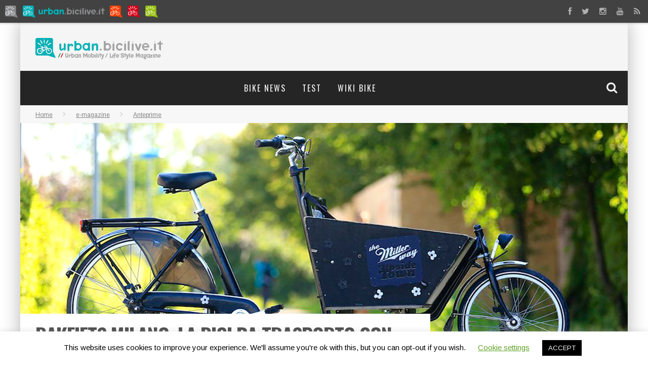

--- FILE ---
content_type: text/html; charset=UTF-8
request_url: https://urban.bicilive.it/bakfiets-milano/
body_size: 17770
content:

<!DOCTYPE html>

<!--[if lt IE 7]><html lang="it-IT" class="no-js lt-ie9 lt-ie8 lt-ie7"> <![endif]-->
<!--[if (IE 7)&!(IEMobile)]><html lang="it-IT" class="no-js lt-ie9 lt-ie8"><![endif]-->
<!--[if (IE 8)&!(IEMobile)]><html lang="it-IT" class="no-js lt-ie9"><![endif]-->
<!--[if gt IE 8]><!--> <html lang="it-IT" class="no-js"><!--<![endif]-->

	<head>
		
<!-- Google Tag Manager -->
<script>(function(w,d,s,l,i){w[l]=w[l]||[];w[l].push({'gtm.start':
new Date().getTime(),event:'gtm.js'});var f=d.getElementsByTagName(s)[0],
j=d.createElement(s),dl=l!='dataLayer'?'&l='+l:'';j.async=true;j.src=
'https://www.googletagmanager.com/gtm.js?id='+i+dl;f.parentNode.insertBefore(j,f);
})(window,document,'script','dataLayer','GTM-N9WGSRQ');</script>
<!-- End Google Tag Manager -->

 <script>
 (function(i,s,o,g,r,a,m){i['GoogleAnalyticsObject']=r;i[r]=i[r]||function(){
  (i[r].q=i[r].q||[]).push(arguments)},i[r].l=1*new Date();a=s.createElement(o),
  m=s.getElementsByTagName(o)[0];a.async=1;a.src=g;m.parentNode.insertBefore(a,m)
  })(window,document,'script','//www.google-analytics.com/analytics.js','ga');

  ga('create', 'UA-40798925-1', 'bicilive.it');
  ga('send', 'pageview');
//  ga('send', {
//      hitType: 'event',
//      eventCategory: window.location, //'portale1',
//      eventAction: 'view',
//      eventLabel: 'Prova portale'
//      });
</script>

		<meta charset="utf-8">

		<!-- Google Chrome Frame for IE -->
		<!--[if IE]><meta http-equiv="X-UA-Compatible" content="IE=edge" /><![endif]-->

        

		<!-- mobile meta -->
                    <meta name="viewport" content="width=device-width, initial-scale=1.0"/>
        
		<link rel="shortcut icon" href="https://urban.bicilive.it/wp-content/uploads/2012/11/favicon_urban.gif">

		<link rel="pingback" href="https://urban.bicilive.it/xmlrpc.php">
		
				
		<!-- Holding main menu -->
		


		<!-- head functions -->
		<!-- regged --><meta name='robots' content='index, follow, max-image-preview:large, max-snippet:-1, max-video-preview:-1' />

	<!-- This site is optimized with the Yoast SEO plugin v17.8 - https://yoast.com/wordpress/plugins/seo/ -->
	<title>Bakfiets Milano, la cargo bike con cassone in legno</title>
	<meta name="description" content="Bakfiets è una azienda danese che produce cargo bike, biciclette da trasporto votate alla funzionalità d&#039;uso e alla sostanza: la Milano ha cassone in legno." />
	<link rel="canonical" href="https://urban.bicilive.it/bakfiets-milano/" />
	<meta property="og:locale" content="it_IT" />
	<meta property="og:type" content="article" />
	<meta property="og:title" content="Bakfiets Milano, la cargo bike con cassone in legno" />
	<meta property="og:description" content="Bakfiets è una azienda danese che produce cargo bike, biciclette da trasporto votate alla funzionalità d&#039;uso e alla sostanza: la Milano ha cassone in legno." />
	<meta property="og:url" content="https://urban.bicilive.it/bakfiets-milano/" />
	<meta property="og:site_name" content="urban.bicilive.it" />
	<meta property="article:publisher" content="https://www.facebook.com/bicilive" />
	<meta property="article:author" content="https://www.facebook.com/matteo.ganassali" />
	<meta property="article:published_time" content="2014-12-22T10:21:49+00:00" />
	<meta property="article:modified_time" content="2016-08-11T16:30:32+00:00" />
	<meta property="og:image" content="https://urban.bicilive.it/files/2014/11/T3A7189_evidenza.jpg" />
	<meta property="og:image:width" content="1200" />
	<meta property="og:image:height" content="520" />
	<meta name="twitter:card" content="summary_large_image" />
	<meta name="twitter:creator" content="@BiciLive" />
	<meta name="twitter:site" content="@BiciLive" />
	<meta name="twitter:label1" content="Scritto da" />
	<meta name="twitter:data1" content="Matteo Ganassali" />
	<meta name="twitter:label2" content="Tempo di lettura stimato" />
	<meta name="twitter:data2" content="1 minuto" />
	<script type="application/ld+json" class="yoast-schema-graph">{"@context":"https://schema.org","@graph":[{"@type":"WebSite","@id":"https://urban.bicilive.it/#website","url":"https://urban.bicilive.it/","name":"urban.bicilive.it","description":"Il magazine on line sulla mobilit\u00e0 urbana: bici urban, test e tutorial","potentialAction":[{"@type":"SearchAction","target":{"@type":"EntryPoint","urlTemplate":"https://urban.bicilive.it/?s={search_term_string}"},"query-input":"required name=search_term_string"}],"inLanguage":"it-IT"},{"@type":"ImageObject","@id":"https://urban.bicilive.it/bakfiets-milano/#primaryimage","inLanguage":"it-IT","url":"https://urban.bicilive.it/files/2014/11/T3A7189_evidenza.jpg","contentUrl":"https://urban.bicilive.it/files/2014/11/T3A7189_evidenza.jpg","width":1200,"height":520},{"@type":"WebPage","@id":"https://urban.bicilive.it/bakfiets-milano/#webpage","url":"https://urban.bicilive.it/bakfiets-milano/","name":"Bakfiets Milano, la cargo bike con cassone in legno","isPartOf":{"@id":"https://urban.bicilive.it/#website"},"primaryImageOfPage":{"@id":"https://urban.bicilive.it/bakfiets-milano/#primaryimage"},"datePublished":"2014-12-22T10:21:49+00:00","dateModified":"2016-08-11T16:30:32+00:00","author":{"@id":"https://urban.bicilive.it/#/schema/person/d53085c1d399c3224cebd6312422a581"},"description":"Bakfiets \u00e8 una azienda danese che produce cargo bike, biciclette da trasporto votate alla funzionalit\u00e0 d'uso e alla sostanza: la Milano ha cassone in legno.","breadcrumb":{"@id":"https://urban.bicilive.it/bakfiets-milano/#breadcrumb"},"inLanguage":"it-IT","potentialAction":[{"@type":"ReadAction","target":["https://urban.bicilive.it/bakfiets-milano/"]}]},{"@type":"BreadcrumbList","@id":"https://urban.bicilive.it/bakfiets-milano/#breadcrumb","itemListElement":[{"@type":"ListItem","position":1,"name":"Bakfiets Milano, la bici da trasporto con cassone in legno"}]},{"@type":"Person","@id":"https://urban.bicilive.it/#/schema/person/d53085c1d399c3224cebd6312422a581","name":"Matteo Ganassali","image":{"@type":"ImageObject","@id":"https://urban.bicilive.it/#personlogo","inLanguage":"it-IT","url":"https://secure.gravatar.com/avatar/b4cc3a2f604edf334bd88709e11e1deb?s=96&r=g","contentUrl":"https://secure.gravatar.com/avatar/b4cc3a2f604edf334bd88709e11e1deb?s=96&r=g","caption":"Matteo Ganassali"},"description":"Ingegnere per formazione e ciclista urbano per passione e credo, \u00e8 coinvolto in diversi progetti di impresa e no profit.","sameAs":["https://www.facebook.com/matteo.ganassali"],"url":"https://urban.bicilive.it/author/matteoganassali/"}]}</script>
	<!-- / Yoast SEO plugin. -->


<link rel='dns-prefetch' href='//fonts.googleapis.com' />
<link rel='dns-prefetch' href='//netdna.bootstrapcdn.com' />
<link rel='dns-prefetch' href='//s.w.org' />
<link rel="alternate" type="application/rss+xml" title="urban.bicilive.it &raquo; Feed" href="https://urban.bicilive.it/feed/" />
<link rel="alternate" type="application/rss+xml" title="urban.bicilive.it &raquo; Feed dei commenti" href="https://urban.bicilive.it/comments/feed/" />
<link rel="alternate" type="application/rss+xml" title="urban.bicilive.it &raquo; Bakfiets Milano, la bici da trasporto con cassone in legno Feed dei commenti" href="https://urban.bicilive.it/bakfiets-milano/feed/" />
		<script type="text/javascript">
			window._wpemojiSettings = {"baseUrl":"https:\/\/s.w.org\/images\/core\/emoji\/13.1.0\/72x72\/","ext":".png","svgUrl":"https:\/\/s.w.org\/images\/core\/emoji\/13.1.0\/svg\/","svgExt":".svg","source":{"concatemoji":"https:\/\/urban.bicilive.it\/wp-includes\/js\/wp-emoji-release.min.js?ver=5.8.12"}};
			!function(e,a,t){var n,r,o,i=a.createElement("canvas"),p=i.getContext&&i.getContext("2d");function s(e,t){var a=String.fromCharCode;p.clearRect(0,0,i.width,i.height),p.fillText(a.apply(this,e),0,0);e=i.toDataURL();return p.clearRect(0,0,i.width,i.height),p.fillText(a.apply(this,t),0,0),e===i.toDataURL()}function c(e){var t=a.createElement("script");t.src=e,t.defer=t.type="text/javascript",a.getElementsByTagName("head")[0].appendChild(t)}for(o=Array("flag","emoji"),t.supports={everything:!0,everythingExceptFlag:!0},r=0;r<o.length;r++)t.supports[o[r]]=function(e){if(!p||!p.fillText)return!1;switch(p.textBaseline="top",p.font="600 32px Arial",e){case"flag":return s([127987,65039,8205,9895,65039],[127987,65039,8203,9895,65039])?!1:!s([55356,56826,55356,56819],[55356,56826,8203,55356,56819])&&!s([55356,57332,56128,56423,56128,56418,56128,56421,56128,56430,56128,56423,56128,56447],[55356,57332,8203,56128,56423,8203,56128,56418,8203,56128,56421,8203,56128,56430,8203,56128,56423,8203,56128,56447]);case"emoji":return!s([10084,65039,8205,55357,56613],[10084,65039,8203,55357,56613])}return!1}(o[r]),t.supports.everything=t.supports.everything&&t.supports[o[r]],"flag"!==o[r]&&(t.supports.everythingExceptFlag=t.supports.everythingExceptFlag&&t.supports[o[r]]);t.supports.everythingExceptFlag=t.supports.everythingExceptFlag&&!t.supports.flag,t.DOMReady=!1,t.readyCallback=function(){t.DOMReady=!0},t.supports.everything||(n=function(){t.readyCallback()},a.addEventListener?(a.addEventListener("DOMContentLoaded",n,!1),e.addEventListener("load",n,!1)):(e.attachEvent("onload",n),a.attachEvent("onreadystatechange",function(){"complete"===a.readyState&&t.readyCallback()})),(n=t.source||{}).concatemoji?c(n.concatemoji):n.wpemoji&&n.twemoji&&(c(n.twemoji),c(n.wpemoji)))}(window,document,window._wpemojiSettings);
		</script>
		<style type="text/css">
img.wp-smiley,
img.emoji {
	display: inline !important;
	border: none !important;
	box-shadow: none !important;
	height: 1em !important;
	width: 1em !important;
	margin: 0 .07em !important;
	vertical-align: -0.1em !important;
	background: none !important;
	padding: 0 !important;
}
</style>
	<link rel='stylesheet' id='wp-block-library-css'  href='https://urban.bicilive.it/wp-includes/css/dist/block-library/style.min.css?ver=5.8.12' type='text/css' media='all' />
<link rel='stylesheet' id='cookie-law-info-css'  href='https://urban.bicilive.it/wp-content/plugins/cookie-law-info/public/css/cookie-law-info-public.css?ver=2.0.6' type='text/css' media='all' />
<link rel='stylesheet' id='cookie-law-info-gdpr-css'  href='https://urban.bicilive.it/wp-content/plugins/cookie-law-info/public/css/cookie-law-info-gdpr.css?ver=2.0.6' type='text/css' media='all' />
<link rel='stylesheet' id='cb-main-stylesheet-css'  href='https://urban.bicilive.it/wp-content/themes/sub-bicilive/library/css/style.css?ver=2.6' type='text/css' media='all' />
<link rel='stylesheet' id='cb-font-stylesheet-css'  href='//fonts.googleapis.com/css?family=Oswald%3A400%2C700%2C400italic%7CArimo%3A400%2C700%2C400italic&#038;ver=2.6' type='text/css' media='all' />
<link rel='stylesheet' id='font-bicilive-css'  href='https://urban.bicilive.it/wp-content/themes/shared/css/font-bicilive.css?ver=1.0' type='text/css' media='all' />
<link rel='stylesheet' id='fontawesome-css'  href='//netdna.bootstrapcdn.com/font-awesome/4.0.3/css/font-awesome.css?ver=4.0.3' type='text/css' media='all' />
<!--[if lt IE 9]>
<link rel='stylesheet' id='cb-ie-only-css'  href='https://urban.bicilive.it/wp-content/themes/sub-bicilive/library/css/ie.css?ver=2.6' type='text/css' media='all' />
<![endif]-->
<link rel='stylesheet' id='custom-css-css'  href='https://urban.bicilive.it/wp-content/themes/sub-bicilive/library/css/custom.css?ver=5.8.12' type='text/css' media='all' />
<link rel='stylesheet' id='custom-css-1-css'  href='https://urban.bicilive.it/wp-content/themes/sub-bicilive/library/css/custom/urban-custom.css?ver=5.8.12' type='text/css' media='all' />
<link rel='stylesheet' id='custom-css-2-css'  href='https://urban.bicilive.it/wp-content/themes/sub-bicilive/library/css/custom/urban-biciguide-custom.css?ver=5.8.12' type='text/css' media='all' />
<script type='text/javascript' src='https://urban.bicilive.it/wp-content/plugins/enable-jquery-migrate-helper/js/jquery/jquery-1.12.4-wp.js?ver=1.12.4-wp' id='jquery-core-js'></script>
<script type='text/javascript' src='https://urban.bicilive.it/wp-content/plugins/enable-jquery-migrate-helper/js/jquery-migrate/jquery-migrate-1.4.1-wp.js?ver=1.4.1-wp' id='jquery-migrate-js'></script>
<script type='text/javascript' id='cookie-law-info-js-extra'>
/* <![CDATA[ */
var Cli_Data = {"nn_cookie_ids":[],"cookielist":[],"non_necessary_cookies":[],"ccpaEnabled":"","ccpaRegionBased":"","ccpaBarEnabled":"","strictlyEnabled":["necessary","obligatoire"],"ccpaType":"gdpr","js_blocking":"","custom_integration":"","triggerDomRefresh":"","secure_cookies":""};
var cli_cookiebar_settings = {"animate_speed_hide":"500","animate_speed_show":"500","background":"#FFF","border":"#b1a6a6c2","border_on":"","button_1_button_colour":"#000","button_1_button_hover":"#000000","button_1_link_colour":"#fff","button_1_as_button":"1","button_1_new_win":"","button_2_button_colour":"#333","button_2_button_hover":"#292929","button_2_link_colour":"#444","button_2_as_button":"","button_2_hidebar":"","button_3_button_colour":"#000","button_3_button_hover":"#000000","button_3_link_colour":"#fff","button_3_as_button":"1","button_3_new_win":"","button_4_button_colour":"#000","button_4_button_hover":"#000000","button_4_link_colour":"#62a329","button_4_as_button":"","button_7_button_colour":"#61a229","button_7_button_hover":"#4e8221","button_7_link_colour":"#fff","button_7_as_button":"1","button_7_new_win":"","font_family":"inherit","header_fix":"","notify_animate_hide":"1","notify_animate_show":"","notify_div_id":"#cookie-law-info-bar","notify_position_horizontal":"right","notify_position_vertical":"bottom","scroll_close":"","scroll_close_reload":"","accept_close_reload":"","reject_close_reload":"","showagain_tab":"1","showagain_background":"#fff","showagain_border":"#000","showagain_div_id":"#cookie-law-info-again","showagain_x_position":"100px","text":"#000","show_once_yn":"","show_once":"10000","logging_on":"","as_popup":"","popup_overlay":"1","bar_heading_text":"","cookie_bar_as":"banner","popup_showagain_position":"bottom-right","widget_position":"left"};
var log_object = {"ajax_url":"https:\/\/urban.bicilive.it\/wp-admin\/admin-ajax.php"};
/* ]]> */
</script>
<script type='text/javascript' src='https://urban.bicilive.it/wp-content/plugins/cookie-law-info/public/js/cookie-law-info-public.js?ver=2.0.6' id='cookie-law-info-js'></script>
<script type='text/javascript' src='https://urban.bicilive.it/wp-content/themes/sub-bicilive/library/js/modernizr.custom.min.js?ver=2.6.2' id='cb-modernizr-js'></script>
<link rel="https://api.w.org/" href="https://urban.bicilive.it/wp-json/" /><link rel="alternate" type="application/json" href="https://urban.bicilive.it/wp-json/wp/v2/posts/22184" /><link rel="EditURI" type="application/rsd+xml" title="RSD" href="https://urban.bicilive.it/xmlrpc.php?rsd" />
<link rel="wlwmanifest" type="application/wlwmanifest+xml" href="https://urban.bicilive.it/wp-includes/wlwmanifest.xml" /> 
<meta name="generator" content="WordPress 5.8.12" />
<link rel='shortlink' href='https://urban.bicilive.it/?p=22184' />
<link rel="alternate" type="application/json+oembed" href="https://urban.bicilive.it/wp-json/oembed/1.0/embed?url=https%3A%2F%2Furban.bicilive.it%2Fbakfiets-milano%2F" />
<link rel="alternate" type="text/xml+oembed" href="https://urban.bicilive.it/wp-json/oembed/1.0/embed?url=https%3A%2F%2Furban.bicilive.it%2Fbakfiets-milano%2F&#038;format=xml" />
<style>.cb-overlay-stars .fa-star, #cb-vote .fa-star, #cb-to-top .fa-long-arrow-up, .cb-review-box .cb-score-box, .bbp-submit-wrapper button, .bbp-submit-wrapper button:visited, .buddypress .cb-cat-header #cb-cat-title a,  .buddypress .cb-cat-header #cb-cat-title a:visited, .woocommerce .star-rating:before, .woocommerce-page .star-rating:before, .woocommerce .star-rating span, .woocommerce-page .star-rating span {
            color:#00b1b7;
        }#cb-search-modal .cb-header, .cb-join-modal .cb-header, .lwa .cb-header, .cb-review-box .cb-score-box, .bbp-submit-wrapper button, #buddypress button:hover, #buddypress a.button:hover, #buddypress a.button:focus, #buddypress input[type=submit]:hover, #buddypress input[type=button]:hover, #buddypress input[type=reset]:hover, #buddypress ul.button-nav li a:hover, #buddypress ul.button-nav li.current a, #buddypress div.generic-button a:hover, #buddypress .comment-reply-link:hover, #buddypress .activity-list li.load-more:hover, #buddypress #groups-list .generic-button a:hover {
            border-color: #00b1b7;
        }.cb-sidebar-widget .cb-sidebar-widget-title, .cb-multi-widget .tabbernav .tabberactive, .cb-author-page .cb-author-details .cb-meta .cb-author-page-contact, .cb-about-page .cb-author-line .cb-author-details .cb-meta .cb-author-page-contact, .cb-page-header, .cb-404-header, .cb-cat-header, #cb-footer #cb-widgets .cb-footer-widget-title span, #wp-calendar caption, .cb-tabs ul .current, #bbpress-forums li.bbp-header, #buddypress #members-list .cb-member-list-box .item .item-title, #buddypress div.item-list-tabs ul li.selected, #buddypress div.item-list-tabs ul li.current, #buddypress .item-list-tabs ul li:hover, .woocommerce div.product .woocommerce-tabs ul.tabs li.active {
            border-bottom-color: #00b1b7 ;
        }#cb-main-menu .current-post-ancestor, #cb-main-menu .current-menu-item, #cb-main-menu .current-menu-ancestor, #cb-main-menu .current-post-parent, #cb-main-menu .current-menu-parent, #cb-main-menu .current_page_item, #cb-main-menu .current-page-ancestor, #cb-main-menu .current-category-ancestor, .cb-review-box .cb-bar .cb-overlay span, #cb-accent-color, .cb-highlight, #buddypress button:hover, #buddypress a.button:hover, #buddypress a.button:focus, #buddypress input[type=submit]:hover, #buddypress input[type=button]:hover, #buddypress input[type=reset]:hover, #buddypress ul.button-nav li a:hover, #buddypress ul.button-nav li.current a, #buddypress div.generic-button a:hover, #buddypress .comment-reply-link:hover, #buddypress .activity-list li.load-more:hover, #buddypress #groups-list .generic-button a:hover {
            background-color: #00b1b7;
        }</style><style type="text/css">
                                                 body, #respond { font-family: 'Arimo', sans-serif; }
                                                 h1, h2, h3, h4, h5, h6, .h1, .h2, .h3, .h4, .h5, .h6, #cb-nav-bar #cb-main-menu ul li > a, .cb-breaking-news span, .cb-grid-4 h2 a, .cb-grid-5 h2 a, .cb-grid-6 h2 a, .cb-author-posts-count, .cb-author-title, .cb-author-position, .search  .s, .cb-review-box .cb-bar, .cb-review-box .cb-score-box, .cb-review-box .cb-title, #cb-review-title, .cb-title-subtle, #cb-top-menu a, .tabbernav, .cb-byline, #cb-next-link a, #cb-previous-link a, .cb-review-ext-box .cb-score, .tipper-positioner, .cb-caption, .cb-button, #wp-calendar caption, .forum-titles, .bbp-submit-wrapper button, #bbpress-forums li.bbp-header, #bbpress-forums fieldset.bbp-form .bbp-the-content-wrapper input, #bbpress-forums .bbp-forum-title, #bbpress-forums .bbp-topic-permalink, .widget_display_stats dl dt, .cb-lwa-profile .cb-block, #buddypress #members-list .cb-member-list-box .item .item-title, #buddypress div.item-list-tabs ul li, #buddypress .activity-list li.load-more, #buddypress a.activity-time-since, #buddypress ul#groups-list li div.meta, .widget.buddypress div.item-options, .cb-activity-stream #buddypress .activity-header .time-since, .cb-font-header, .woocommerce table.shop_table th, .woocommerce-page table.shop_table th, .cb-infinite-scroll a, .cb-no-more-posts { font-family:'Oswald', sans-serif; }

                     </style><style type="text/css">/* ad.bicilive.it */
div.ad_bicilive_it-center a img {display: block; margin: 0 auto;}

/* title post */
h1.entry-title {font-size: 39px !important; letter-spacing: -1px !important; line-height: 109% !important;}

/* blockquote */


/* homepage */

/* titolo modulo */
div.cb-meta h2.h4 {font-size: 18px !important; color: #48B001 !important; line-height: 109% !important;}

.cb-grid-4 .cb-article-meta h2 a, .cb-grid-5 .cb-article-meta h2 a, .cb-grid-6 .cb-article-meta h2 a, .flexslider-widget .slides li .cb-meta h4 a, .flexslider-1-fw .slides li .cb-meta h2 a, .flexslider-1 .slides li .cb-meta h2 a, .flexslider-1-fw-menu .slides li .cb-meta h2 a, .flexslider-1-menu .slides li .cb-meta h2 a, .flexslider-2-fw .slides li .cb-meta h2 a, .flexslider-2 .slides li .cb-meta h2 a { border-bottom:none; }.entry-content a, .entry-content a:visited {color:#00b1b7; }#cb-top-menu .cb-breaking-news ul li a { color:#000000; }body {color:#4d4d4d; }.header {  }</style><!-- end custom css --><style>#cb-nav-bar #cb-main-menu .main-nav .menu-item-16906:hover,
                                         #cb-nav-bar #cb-main-menu .main-nav .menu-item-16906:focus,
                                         #cb-nav-bar #cb-main-menu .main-nav .menu-item-16906 .cb-sub-menu li .cb-grandchild-menu,
                                         #cb-nav-bar #cb-main-menu .main-nav .menu-item-16906 .cb-sub-menu { background:#00b1b7!important; }
                                         #cb-nav-bar #cb-main-menu .main-nav .menu-item-16906 .cb-mega-menu .cb-sub-menu li a { border-bottom-color:#00b1b7!important; }
#cb-nav-bar #cb-main-menu .main-nav .menu-item-6100:hover,
                                         #cb-nav-bar #cb-main-menu .main-nav .menu-item-6100:focus,
                                         #cb-nav-bar #cb-main-menu .main-nav .menu-item-6100 .cb-sub-menu li .cb-grandchild-menu,
                                         #cb-nav-bar #cb-main-menu .main-nav .menu-item-6100 .cb-sub-menu { background:#00b1b7!important; }
                                         #cb-nav-bar #cb-main-menu .main-nav .menu-item-6100 .cb-mega-menu .cb-sub-menu li a { border-bottom-color:#00b1b7!important; }
#cb-nav-bar #cb-main-menu .main-nav .menu-item-3380:hover,
                                         #cb-nav-bar #cb-main-menu .main-nav .menu-item-3380:focus,
                                         #cb-nav-bar #cb-main-menu .main-nav .menu-item-3380 .cb-sub-menu li .cb-grandchild-menu,
                                         #cb-nav-bar #cb-main-menu .main-nav .menu-item-3380 .cb-sub-menu { background:#00b1b7!important; }
                                         #cb-nav-bar #cb-main-menu .main-nav .menu-item-3380 .cb-mega-menu .cb-sub-menu li a { border-bottom-color:#00b1b7!important; }</style>		<!-- end head functions-->

        <!-- cookieconsent2 by Silktide -->
        <script>
            window.cookieconsent_options = {
                learnMore: 'Informativa',
                message: 'Informativa. Questo sito o gli strumenti terzi da questo utilizzati si avvalgono di cookie necessari al funzionamento ed utili alle finalit&agrave; illustrate nella cookie policy. Se vuoi saperne di piu o negare il consenso a tutti o ad alcuni cookie, consulta la cookie policy. Chiudendo questo banner, scorrendo questa pagina, cliccando su un link o proseguendo la navigazione in altra maniera, acconsenti all&apos;uso dei cookie.',
                link: 'https://www.bicilive.it/cookie-policy/',
                dismiss: 'Accetto',
                theme: 'light-bottom'
            };
        </script>
        
<script src="/wp-content/themes/sub-bicilive/library/js/custom.js"></script>
<style>
.cc_message {
	font-size: 12px !important;
}

.cc_btn_accept_all {
	background-color: #38beea !important;
	color: #fff !important;
}

.cc_btn_accept_all:hover {
	background-color: #009cc7 !important;
}

</style>

        <!-- Global site tag (gtag.js) - Google Analytics -->
<script async src="https://www.googletagmanager.com/gtag/js?id=UA-40798925-2"></script>
<script>
  window.dataLayer = window.dataLayer || [];
  function gtag(){dataLayer.push(arguments);}
  gtag('js', new Date());

  gtag('config', 'UA-40798925-2');
</script>
        
        <!-- Facebook Pixel Code -->
        <script>
          !function(f,b,e,v,n,t,s)
          {if(f.fbq)return;n=f.fbq=function(){n.callMethod?
          n.callMethod.apply(n,arguments):n.queue.push(arguments)};
          if(!f._fbq)f._fbq=n;n.push=n;n.loaded=!0;n.version='2.0';
          n.queue=[];t=b.createElement(e);t.async=!0;
          t.src=v;s=b.getElementsByTagName(e)[0];
          s.parentNode.insertBefore(t,s)}(window, document,'script',
          'https://connect.facebook.net/en_US/fbevents.js');
          fbq('init', '320977518419551');
          fbq('track', 'PageView');
        </script>
        <noscript><img height="1" width="1" style="display:none"
          src="https://www.facebook.com/tr?id=320977518419551&ev=PageView&noscript=1"
        /></noscript>
        <!-- End Facebook Pixel Code -->

	</head>

	<body class="post-template-default single single-post postid-22184 single-format-standard" data-test="2">
	<!-- Google Tag Manager (noscript) -->
	<noscript><iframe src="https://www.googletagmanager.com/ns.html?id=GTM-N9WGSRQ"
	height="0" width="0" style="display:none;visibility:hidden"></iframe></noscript>
	<!-- End Google Tag Manager (noscript) -->

        <header id="globalHeader" class="clearfix">
            <nav>
                <ul id="header_menu_nav">
                    <li><a href="//www.bicilive.it"><img src="//www.bicilive.it/wp-content/themes/homepage/img/loghi/bicilive.png" alt="bicilive.it"></a></li>
                    <li class="active"><a href="//urban.bicilive.it"><img src="//www.bicilive.it/wp-content/themes/homepage/img/loghi/urban.bicilive.png" alt="urban.bicilive.it"></a></li>
                    <li><a href="//ebike.bicilive.it"><img src="//www.bicilive.it/wp-content/themes/homepage/img/loghi/ebike.bicilive.png" alt="ebike.bicilive.it"></a></li>
                    <li><a href="//strada.bicilive.it"><img src="//www.bicilive.it/wp-content/themes/homepage/img/loghi/strada.bicilive.png" alt="strada.bicilive.it" /></a></li>
					<!--<li><a href="//triathlon.bicilive.it"><img src="//www.bicilive.it/wp-content/themes/homepage/img/loghi/triathlon.bicilive.png" alt="triathlon.bicilive.it" /></a></li> -->
                    <li><a href="//mountainbike.bicilive.it"><img src="//www.bicilive.it/wp-content/themes/homepage/img/loghi/mountainbike.bicilive.png" alt="mountainbike.bicilive.it"></a></li>
                </ul>

            </nav>

            <ul class="met_clean_list met_header_socials">
                <li><a href="https://www.facebook.com/bicilive" target="_blank" class="met_color_transition"><i class="fa fa-facebook"></i></a></li>
                <li><a href="https://twitter.com/bicilive" target="_blank" class="met_color_transition"><i class="fa fa-twitter"></i></a></li>
                <li><a href="//instagram.com/bicilive" target="_blank" class="met_color_transition"><i class="fa fa-instagram"></i></a></li>
                <li><a href="//www.youtube.com/user/BiciLive/videos" target="_blank" class="met_color_transition"><i class="fa fa-youtube"></i></a></li>
                <li><a href="//www.bicilive.it/feed" target="_blank" class="met_color_transition"><i class="fa fa-rss"></i></a></li>
            </ul>

            <div class="header_menu_small">
                                    <a href="#" id="cb-small-menu-trigger"><i class="fa fa-bars"></i></a>
                <a href="#" title="Cerca" class="cb-tip-bot cb-small-menu-icons cb-small-menu-search" data-reveal-id="cb-search-modal"><i class="fa fa-search"></i></a>            </div>
        </header>

        <div id="headerSizer"></div>

		<div id="fb-root"></div>

        
	    <div id="cb-outer-container">

    		<div id="cb-container" class="cb-boxed wrap clearfix"  >

                <header class="header clearfix wrap" role="banner">

                        <div class="wrap clearfix">
                                                                            <div id="logo" >
                                                <a href="https://urban.bicilive.it">
                                                    <img src="https://urban.bicilive.it/files/2018/05/logo_urban.bicilive.png" alt="urban.bicilive.it logo" width="252" height="42" data-retina-src="https://urban.bicilive.it/files/2018/05/logo_urban.bicilive@2x.png" />
                                                </a>
                                            </div>
                                                        </div>

    				    <nav id="cb-nav-bar" class="clearfix stickybar cb-dark-menu" role="navigation">

                            <div id="cb-search-modal" class="cb-dark-menu">
                        <div class="cb-search-box">
                            <div class="cb-header">
                                <div class="cb-title">Cerca</div>
                                <div class="cb-close">
                                    <span class="cb-close-modal"><i class="fa fa-times"></i></span>
                                </div>
                            </div><form role="search" method="get" class="cb-search" action="https://urban.bicilive.it/">

    <input type="text" class="cb-search-field" required placeholder="" value="" name="s" title="">
    <button class="cb-search-submit" type="submit" value=""><i class="fa fa-search"></i></button>

</form></div></div> <div class="wrap clearfix"><div id="cb-main-menu" class="menu-main-menu-2-container"><ul class="nav main-nav clearfix"><li id="menu-item-16906" class="menu-item menu-item-type-taxonomy menu-item-object-category menu-item-16906"><a href="https://urban.bicilive.it/cat/emagazine/bike-news/">Bike News</a><div class="cb-links-menu"></li>
<li id="menu-item-6100" class="menu-item menu-item-type-taxonomy menu-item-object-category menu-item-6100"><a href="https://urban.bicilive.it/cat/test/">Test</a><div class="cb-links-menu"></li>
<li id="menu-item-3380" class="menu-item menu-item-type-taxonomy menu-item-object-category menu-item-3380"><a href="https://urban.bicilive.it/cat/wiki-bike/">Wiki Bike</a><div class="cb-links-menu"></li>
<li class="cb-icons"><ul><li class="cb-icon-search"><a href="#" title="Cerca" class="cb-tip-bot" data-reveal-id="cb-search-modal"><i class="fa fa-search"></i></a></li></ul></li></ul></div></div>
    	 				</nav>

    	 				
                            <!-- Secondary Menu -->
                            <div id="cb-top-menu" class="clearfix cb-dark-menu cb-hidden">
                                    <div class="wrap clearfix">

<!--                                        --><!---->
<!--                                                    <a href="#" id="cb-small-menu-trigger"><i class="fa fa-bars"></i></a>-->
<!---->
<!--                                        -->
                                        <div id="cb-tap-detect"></div>

                                    </div>
                            </div>
                            <!-- /Secondary Menu -->

                        
                        
                            <!-- Small-Screen Menu -->

                            <section id="cb-small-menu" class="clearfix cb-dark-menu cb-sm-on">

                                <a href="#" id="cb-small-menu-close"><i class="fa fa-times"></i></a>

                                <ul class="cb-small-nav"><li class="menu-item menu-item-type-taxonomy menu-item-object-category menu-item-16906"><a href="https://urban.bicilive.it/cat/emagazine/bike-news/">Bike News</a></li>
<li class="menu-item menu-item-type-taxonomy menu-item-object-category menu-item-6100"><a href="https://urban.bicilive.it/cat/test/">Test</a></li>
<li class="menu-item menu-item-type-taxonomy menu-item-object-category menu-item-3380"><a href="https://urban.bicilive.it/cat/wiki-bike/">Wiki Bike</a></li>
</ul>
                            </section>

                            <!-- /Small-Screen Menu -->

                        
                        
    	 				<a href="#" id="cb-to-top"><i class="fa fa-long-arrow-up"></i></a>

                        
                    <!-- zona pubblicità header -->
                </header> <!-- end header -->
<div class="cb-breadcrumbs wrap"><a href="https://urban.bicilive.it">Home</a><i class="fa fa-angle-right"></i><div itemscope itemtype="//data-vocabulary.org/Breadcrumb"><a href="https://urban.bicilive.it/cat/emagazine/" title="Guarda tutti i post in e-magazine" itemprop="url"><span itemprop="title">e-magazine</span></a></div><i class="fa fa-angle-right"></i><div itemprop="child" itemscope itemtype="//data-vocabulary.org/Breadcrumb"><a href="https://urban.bicilive.it/cat/emagazine/anteprime/" title="Guarda tutti i post in Anteprime" itemprop="url"><span itemprop="title">Anteprime</span></a></div></div><div class="adv-widgets" id="adv-mh">			<div class="textwidget"></div>
		</div><header id="cb-full-width-featured" class="wrap clearfix"><script type="text/javascript">jQuery(document).ready(function($){
                         $("#cb-full-width-featured").backstretch("https://urban.bicilive.it/files/2014/11/T3A7189_evidenza.jpg", {speed: 350});
                    });  </script><div class="cb-entry-header cb-style-full-width"><div class="cb-image-credit"><i class="fa fa-camera"></i>Foto di Matteo Cappè</div><span class="cb-title-fi"><h1 class="entry-title cb-entry-title cb-single-title" itemprop="headline">Bakfiets Milano, la bici da trasporto con cassone in legno</h1><div class="cb-byline"><div class="cb-author"><i class="fa fa-user"></i> <a href="https://urban.bicilive.it/author/matteoganassali/">Matteo Ganassali</a></div> <div class="cb-date"><i class="fa fa-clock-o"></i> <time class="updated" datetime="2014-12-22">22 Dicembre 2014</time></div> <div class="cb-category"><i class="fa fa-folder"></i>  <a href="https://urban.bicilive.it/cat/emagazine/anteprime/" title="Guarda tutti i post in Anteprime">Anteprime</a></div> <div class="cb-comments"><span><i class="fa fa-comment"></i><a href="https://urban.bicilive.it/bakfiets-milano/#disqus_thread"></a></span></div></div></span></div></header>    <div id="cb-content" class="wrap clearfix">

    
    <div id="main" class="clearfix" role="main">

    <article id="post-22184" class="clearfix post-22184 post type-post status-publish format-standard has-post-thumbnail hentry category-anteprime tag-cargo-bike tag-speciale-cargo-bike-12-2014"             role="article" itemscope itemtype="//schema.org/BlogPosting">

        
        <section class="entry-content clearfix" itemprop="articleBody">




            			
<!-- Go to www.addthis.com/dashboard to customize your tools -->
<!-- <div class="addthis_inline_share_toolbox_w287"></div> -->

                        <p><strong>Bakfiets</strong> è una azienda danese che produce esclusivamente cargo bike, <a href="https://urban.bicilive.it/cargo-bike-tipologie/"><strong>biciclette da trasporto improntate alla funzionalità d&#8217;uso e alla sostanza</strong></a>, con diversi modelli e una lunga tradizione.<div class="adv-incontent" id="incontent1">			<div class="textwidget"></div>
		</div></p>
<p>La <strong>Bakfiets Milano</strong> che presentiamo oggi su <strong>urban.bicilive.it</strong> fa parte della famiglia con la ruota piccola anteriore e il lungo pianale tra “tubo sterzo” e ruota stessa. Il vano anteriore è ideale sia per le merci che per i bambini, in questo caso privilegia i secondi. Il cassone da trasporto è in legno massiccio.</p>
<p>A dispetto della prima impressione <strong>si guida facilmente</strong> non appena capita la sensazione. </p>
<p>Molto pratica e senza fronzoli, ideale anche per una mamma perchè i bambini nel cassone anteriore si divertono un sacco&#8230; anche in Italia!</p>

		<style type="text/css">
			#gallery-1 {
				margin: auto;
			}
			#gallery-1 .gallery-item {
				float: left;
				margin-top: 10px;
				text-align: center;
				width: 33%;
			}
			#gallery-1 img {
				border: 2px solid #cfcfcf;
			}
			#gallery-1 .gallery-caption {
				margin-left: 0;
			}
			/* see gallery_shortcode() in wp-includes/media.php */
		</style>
		<div id='gallery-1' class='gallery galleryid-22184 gallery-columns-3 gallery-size-thumbnail'><dl class='gallery-item'>
			<dt class='gallery-icon landscape'>
				<a href='https://urban.bicilive.it/bakfiets-milano/_t3a7287/'><img width="150" height="100" src="https://urban.bicilive.it/files/2014/11/T3A7287.jpg" class="attachment-thumbnail size-thumbnail" alt="" loading="lazy" /></a>
			</dt></dl><dl class='gallery-item'>
			<dt class='gallery-icon landscape'>
				<a href='https://urban.bicilive.it/bakfiets-milano/_t3a7298/'><img width="150" height="100" src="https://urban.bicilive.it/files/2014/11/T3A7298.jpg" class="attachment-thumbnail size-thumbnail" alt="" loading="lazy" /></a>
			</dt></dl>
			<br style='clear: both' />
		</div>


		<style type="text/css">
			#gallery-2 {
				margin: auto;
			}
			#gallery-2 .gallery-item {
				float: left;
				margin-top: 10px;
				text-align: center;
				width: 33%;
			}
			#gallery-2 img {
				border: 2px solid #cfcfcf;
			}
			#gallery-2 .gallery-caption {
				margin-left: 0;
			}
			/* see gallery_shortcode() in wp-includes/media.php */
		</style>
		<div id='gallery-2' class='gallery galleryid-22184 gallery-columns-3 gallery-size-thumbnail'><dl class='gallery-item'>
			<dt class='gallery-icon landscape'>
				<a href='https://urban.bicilive.it/bakfiets-milano/_t3a7310/'><img width="150" height="100" src="https://urban.bicilive.it/files/2014/11/T3A7310.jpg" class="attachment-thumbnail size-thumbnail" alt="" loading="lazy" /></a>
			</dt></dl><dl class='gallery-item'>
			<dt class='gallery-icon landscape'>
				<a href='https://urban.bicilive.it/bakfiets-milano/_t3a7290/'><img width="150" height="100" src="https://urban.bicilive.it/files/2014/11/T3A7290.jpg" class="attachment-thumbnail size-thumbnail" alt="" loading="lazy" /></a>
			</dt></dl>
			<br style='clear: both' />
		</div>

<p>Anche qui ovviamente diverse versioni con <strong>dinamo</strong> e <strong>cambio nel mozzo</strong>, sia a 3 che 7 velocità.</p>
<p>I freni sono a tamburo e iI cavalletto è bibraccio che sostiene direttamente il pianale ed offre una <strong>notevole superficie d’appoggio</strong>. </p>
<p>La Milano prodotta da Bakfiets offre anche <strong>un portapacchi posteriore standard</strong>, si sa mai che non basti lo spazio davanti.</p>
<p>Esiste un modello più corto e uno più lungo, entrambi con <strong>panchetta</strong> e <strong>cinture per assicurare i bambini</strong> all’interno del cassone; è anche possibile coprirla integralmente con una copertura trasparente.</p>
<p><strong>La Bakfiets Milano costa da 1.140€.</strong></p>

		<style type="text/css">
			#gallery-3 {
				margin: auto;
			}
			#gallery-3 .gallery-item {
				float: left;
				margin-top: 10px;
				text-align: center;
				width: 33%;
			}
			#gallery-3 img {
				border: 2px solid #cfcfcf;
			}
			#gallery-3 .gallery-caption {
				margin-left: 0;
			}
			/* see gallery_shortcode() in wp-includes/media.php */
		</style>
		<div id='gallery-3' class='gallery galleryid-22184 gallery-columns-3 gallery-size-thumbnail'><dl class='gallery-item'>
			<dt class='gallery-icon landscape'>
				<a href='https://urban.bicilive.it/bakfiets-milano/_t3a7325/'><img width="150" height="100" src="https://urban.bicilive.it/files/2014/11/T3A7325.jpg" class="attachment-thumbnail size-thumbnail" alt="" loading="lazy" /></a>
			</dt></dl><dl class='gallery-item'>
			<dt class='gallery-icon landscape'>
				<a href='https://urban.bicilive.it/bakfiets-milano/_t3a7323/'><img width="150" height="100" src="https://urban.bicilive.it/files/2014/11/T3A7323.jpg" class="attachment-thumbnail size-thumbnail" alt="" loading="lazy" /></a>
			</dt></dl><dl class='gallery-item'>
			<dt class='gallery-icon landscape'>
				<a href='https://urban.bicilive.it/bakfiets-milano/_t3a7320/'><img width="150" height="100" src="https://urban.bicilive.it/files/2014/11/T3A7320.jpg" class="attachment-thumbnail size-thumbnail" alt="" loading="lazy" /></a>
			</dt></dl><br style="clear: both" /><dl class='gallery-item'>
			<dt class='gallery-icon landscape'>
				<a href='https://urban.bicilive.it/bakfiets-milano/_t3a7318/'><img width="150" height="100" src="https://urban.bicilive.it/files/2014/11/T3A7318.jpg" class="attachment-thumbnail size-thumbnail" alt="" loading="lazy" /></a>
			</dt></dl><dl class='gallery-item'>
			<dt class='gallery-icon landscape'>
				<a href='https://urban.bicilive.it/bakfiets-milano/_t3a7295/'><img width="150" height="100" src="https://urban.bicilive.it/files/2014/11/T3A7295.jpg" class="attachment-thumbnail size-thumbnail" alt="" loading="lazy" /></a>
			</dt></dl><dl class='gallery-item'>
			<dt class='gallery-icon landscape'>
				<a href='https://urban.bicilive.it/bakfiets-milano/_t3a7303-2/'><img width="150" height="100" src="https://urban.bicilive.it/files/2014/11/T3A7303.jpg" class="attachment-thumbnail size-thumbnail" alt="" loading="lazy" /></a>
			</dt></dl><br style="clear: both" />
		</div>

<p>Per maggiori info potete visitare il sito <a href="https://bakfiets.nl" target="_blank" rel="nofollow">www.bakfiets.nl</a></p>

            
        </section>
        <!-- end article section -->

        
        <footer class="article-footer">
		
<p class="cb-tags"> <a href="https://urban.bicilive.it/tag/cargo-bike/" rel="tag">cargo bike</a><a href="https://urban.bicilive.it/tag/speciale-cargo-bike-12-2014/" rel="tag">speciale cargo bike 12-2014</a></p><div id="cb-author-box" class="clearfix"><h3 class="cb-block-title">A proposito dell'autore</h3><div class="cb-mask"><a href="https://urban.bicilive.it/author/matteoganassali/"><img alt='' src='https://secure.gravatar.com/avatar/b4cc3a2f604edf334bd88709e11e1deb?s=120&#038;r=g' srcset='https://secure.gravatar.com/avatar/b4cc3a2f604edf334bd88709e11e1deb?s=240&#038;r=g 2x' class='avatar avatar-120 photo' height='120' width='120' loading='lazy'/></a></div><div class="cb-meta"><div class="cb-info"><div class="cb-author-title vcard" itemprop="author"><a href="https://urban.bicilive.it/author/matteoganassali/"><span class="fn">Matteo Ganassali</span></a></div></div><p class="cb-author-bio">Ingegnere per formazione e ciclista urbano per passione e credo, è coinvolto in diversi progetti di impresa e no profit.</p></div></div>
<div id="disqus_thread"></div>

        </footer>
        <!-- end article footer -->

    </article> <!-- end article -->



    </div> <!-- end #main -->

<aside class="cb-sidebar clearfix" role="complementary">

    <div id="search-2" class="cb-sidebar-widget widget_search"><form role="search" method="get" class="cb-search" action="https://urban.bicilive.it/">

    <input type="text" class="cb-search-field" required placeholder="" value="" name="s" title="">
    <button class="cb-search-submit" type="submit" value=""><i class="fa fa-search"></i></button>

</form></div><div id="text-68" class="cb-sidebar-widget widget_text">			<div class="textwidget"><a href="https://www.bikeback.app/?utm_source=bl&utm_medium=smartbannereurban&utm_campaign=il_tuo_sconto&utm_id=launch" target="_blank" rel="noopener"><img src="https://urban.bicilive.it/files/2023/02/bikeback-urban.jpeg"/></a>

<div style="height: 10px"></div>

<a href="https://urban.bicilive.it/fiere-bici-bike-festival-italia/"><img src="https://urban.bicilive.it/files/2018/01/fiere-ciclo-italia.jpg" alt="Tutte le fiere del ciclo in Italia" /></a>

<div style="height: 10px"></div>

<a href="https://urban.bicilive.it/migliori-cibi-per-ciclisti/"><img src="https://urban.bicilive.it/files/2018/01/migliori-alimenti-ciclisti.jpg" alt="I migliori alimenti per i ciclisti" /></a>

<div style="height: 10px"></div>

<a href="https://urban.bicilive.it/musei-ciclismo-biciclette-italia/"><img src="https://urban.bicilive.it/files/2019/06/smart-musei-ciclismo.jpg" alt="Tutti i musei e le collezioni del ciclismo e delle biciclette in Italia" /></a>

<div style="height: 10px"></div>

<a href="https://urban.bicilive.it/alimentazione-bici-guida-10-punti-base/"><img src="https://urban.bicilive.it/files/2018/05/alimentazione-bici-guida-base.jpg" alt="Guida alimentazione ciclisti" /></a>

<div style="height: 10px"></div>

<a href="https://urban.bicilive.it/guida-scelta-catena-lucchetto-antifurto-bici/"><img src="https://urban.bicilive.it/files/2018/05/guida-scelta-lucchetto-antifurto-bicicletta.jpg" alt="Guida scelta lucchetto antifurto" /></a>

<div style="height: 10px"></div>

<a href="https://urban.bicilive.it/consigli-trucchi-errori-legare-bicicletta/"><img src="https://urban.bicilive.it/files/2018/01/legare-bene-bicicletta.jpg" alt="Consigli sul legare bene la bicicletta" /></a>

<div style="height: 10px"></div>

<a href="https://urban.bicilive.it/trasportare-bimbi-in-bici-introduzione-norme-e-consigli/"><img src="https://urban.bicilive.it/files/2018/05/trasporto-bimbi-in-bici.jpg" alt="Trasportare bimbi in bici" /></a>

<div style="height: 10px"></div>

<a href="https://urban.bicilive.it/bici-senza-pedali-cosa-sono-come-scegliere/"><img src="https://urban.bicilive.it/files/2018/05/bici-senza-pedali.jpg" alt="Guida alle bici senza pedali" /></a>

<div style="height: 10px"></div>

<a href="https://urban.bicilive.it/tutorial-consigli-proteggersi-pioggia-bici/"><img src="https://urban.bicilive.it/files/2018/01/proteggersi-dalla-pioggia.jpg" alt="Come difendersi dalla pioggia in bici" /></a>

<div style="height: 10px"></div>

<a href="https://urban.bicilive.it/guida-stretching/"><img src="https://urban.bicilive.it/files/2020/08/stretching-ciclisti.jpg" alt="Stretching per ciclisti: consigli, segreti, benefici e avvertenze" /></a>

<a href="https://urban.bicilive.it/cargo-bike-tipologie/"><img src="https://urban.bicilive.it/files/2018/05/cargo-bike.jpg" alt="Tutte le tipologie di cargo bike" /></a>

<div style="height: 10px"></div></div>
		</div>			<div class="textwidget"></div>
		
</aside>
</div> <!-- end #cb-content -->

<div class="adv-widgets" id="adv-slidein">			<div class="textwidget"></div>
		</div>
<style>
.banner-native-grande-mobile {margin: 0 0 3px 0!important; }
@media (max-width:641px) {
	 .banner-native-grande-desktop {display:none;}
	 .banner-native-piccolo-desktop {display:none;}
	/*.nascondiBanner {display:none;}*/
	.native-catalogo-grande:first-of-type {display:none;}
	.native-catalogo-grande {position: sticky; bottom: 25px;}
	
}

@media (min-width:641px) {
	 .banner-native-grande-mobile {display:none;}
	 .banner-native-piccolo-mobile {display:none;}
}
</style>
<script>
	jQuery(duplicaNative);
	function duplicaNative() {
		jQuery('.entry-content h2').first().before(jQuery('.native-catalogo-grande').clone());
		//jQuery('.native-catalogo-grande').first().addClass('nascondiBanner');
		var contaH3 = Math.floor(jQuery('.entry-content h3').length/2);
		divMediano = '.entry-content h3';
		if (contaH3 < 2) {
			contaH3 = Math.floor(jQuery('.entry-content h2').length/2);
			divMediano = '.entry-content h2';
		}   
		//var nativePiccoloHtml = "<div class='native-catalogo-piccolo'><a href='https://www.bicilive.app/launch/?utm_source=urban&utm_medium=native-piccolo&utm_campaign=cbe' rel='nofollow'><img src='//ebike.bicilive.it/files/2020/12/Banner_728x90_bicilive.app_2021.gif' alt='banner catalogo ebike' class='banner-native-piccolo-desktop'><img src='//ebike.bicilive.it/files/2020/12/Banner_300x100_bicilive.app_2021.gif' alt='banner catalogo ebike' class='banner-native-piccolo-mobile'></a></div>";
		jQuery(divMediano).eq(contaH3).before(jQuery('.native-catalogo-piccolo').detach());//detachnativePiccoloHtml);//jQuery('.native-catalogo-grande').first().clone())
		//jQuery('.native-catalogo-grande').hide()
	}
</script>
   <!-- zona pubblicità footer -->
    			<footer id="cb-footer" class=" wrap" role="contentinfo">

    				<div id="cb-widgets" class="cb-footer-d wrap clearfix">

                                                                                                
                    </div>

                    
                        <div class="cb-footer-lower clearfix">

                            <div class="wrap clearfix">

                                <div class="cb-copyright">bicilive.it quotidiano di informazione. Registrazione al Tribunale di Milano n. 305 del 16-10-2013<br />
Editore: moma Studio srl<br />
Direttore responsabile: Matteo Cappè<br />
BiciLive.it è un marchio registrato ®<br />
© moma Studio srl - Via Ricotti 15 - 20158 Milano<br />
cap.soc. 10.400 euro I.V. - C.F E P.IVA n. 12455220157<br />
Società iscritta alla Camera di Commercio Milano Monza Brianza Lodi - REA: MI-1660257 - società con socio unico<br />
<a href="http://www.bicilive.it/privacypolicy/" target="_blank">Privacy Policy</a> - <a href="http://www.bicilive.it/cookiepolicy/" target="_blank">Cookie Policy</a></div>

        						<div class="cb-footer-links clearfix"><ul id="menu-footer-menu" class="nav cb-footer-nav clearfix"><li id="menu-item-6496" class="menu-item menu-item-type-custom menu-item-object-custom menu-item-6496"><a href="https://www.bicilive.it/contatti/">Contatti</a></li>
</ul></div>
           					</div>

        				</div>
    				
    			</footer> <!-- end footer -->

    		</div> <!-- end #cb-container -->

		</div> <!-- end #cb-outer-container -->

		<!--googleoff: all--><div id="cookie-law-info-bar" data-nosnippet="true"><span>This website uses cookies to improve your experience. We'll assume you're ok with this, but you can opt-out if you wish. <a role='button' tabindex='0' class="cli_settings_button" style="margin:5px 20px 5px 20px;" >Cookie settings</a><a role='button' tabindex='0' data-cli_action="accept" id="cookie_action_close_header"  class="medium cli-plugin-button cli-plugin-main-button cookie_action_close_header cli_action_button" style="display:inline-block;  margin:5px; ">ACCEPT</a></span></div><div id="cookie-law-info-again" style="display:none;" data-nosnippet="true"><span id="cookie_hdr_showagain">Privacy & Cookies Policy</span></div><div class="cli-modal" data-nosnippet="true" id="cliSettingsPopup" tabindex="-1" role="dialog" aria-labelledby="cliSettingsPopup" aria-hidden="true">
  <div class="cli-modal-dialog" role="document">
	<div class="cli-modal-content cli-bar-popup">
	  	<button type="button" class="cli-modal-close" id="cliModalClose">
			<svg class="" viewBox="0 0 24 24"><path d="M19 6.41l-1.41-1.41-5.59 5.59-5.59-5.59-1.41 1.41 5.59 5.59-5.59 5.59 1.41 1.41 5.59-5.59 5.59 5.59 1.41-1.41-5.59-5.59z"></path><path d="M0 0h24v24h-24z" fill="none"></path></svg>
			<span class="wt-cli-sr-only">Chiudi</span>
	  	</button>
	  	<div class="cli-modal-body">
			<div class="cli-container-fluid cli-tab-container">
	<div class="cli-row">
		<div class="cli-col-12 cli-align-items-stretch cli-px-0">
			<div class="cli-privacy-overview">
				<h4>Privacy Overview</h4>				<div class="cli-privacy-content">
					<div class="cli-privacy-content-text">This website uses cookies to improve your experience while you navigate through the website. Out of these, the cookies that are categorized as necessary are stored on your browser as they are essential for the working of basic functionalities of the website. We also use third-party cookies that help us analyze and understand how you use this website. These cookies will be stored in your browser only with your consent. You also have the option to opt-out of these cookies. But opting out of some of these cookies may affect your browsing experience.</div>
				</div>
				<a class="cli-privacy-readmore"  aria-label="Mostra altro" tabindex="0" role="button" data-readmore-text="Mostra altro" data-readless-text="Mostra meno"></a>			</div>
		</div>
		<div class="cli-col-12 cli-align-items-stretch cli-px-0 cli-tab-section-container">
												<div class="cli-tab-section">
						<div class="cli-tab-header">
							<a role="button" tabindex="0" class="cli-nav-link cli-settings-mobile" data-target="necessary" data-toggle="cli-toggle-tab">
								Necessary							</a>
							<div class="wt-cli-necessary-checkbox">
                        <input type="checkbox" class="cli-user-preference-checkbox"  id="wt-cli-checkbox-necessary" data-id="checkbox-necessary" checked="checked"  />
                        <label class="form-check-label" for="wt-cli-checkbox-necessary">Necessary</label>
                    </div>
                    <span class="cli-necessary-caption">Sempre abilitato</span> 						</div>
						<div class="cli-tab-content">
							<div class="cli-tab-pane cli-fade" data-id="necessary">
								<div class="wt-cli-cookie-description">
									Necessary cookies are absolutely essential for the website to function properly. This category only includes cookies that ensures basic functionalities and security features of the website. These cookies do not store any personal information.								</div>
							</div>
						</div>
					</div>
																	<div class="cli-tab-section">
						<div class="cli-tab-header">
							<a role="button" tabindex="0" class="cli-nav-link cli-settings-mobile" data-target="non-necessary" data-toggle="cli-toggle-tab">
								Non-necessary							</a>
							<div class="cli-switch">
                        <input type="checkbox" id="wt-cli-checkbox-non-necessary" class="cli-user-preference-checkbox"  data-id="checkbox-non-necessary"  checked='checked' />
                        <label for="wt-cli-checkbox-non-necessary" class="cli-slider" data-cli-enable="Abilitato" data-cli-disable="Disabilitato"><span class="wt-cli-sr-only">Non-necessary</span></label>
                    </div>						</div>
						<div class="cli-tab-content">
							<div class="cli-tab-pane cli-fade" data-id="non-necessary">
								<div class="wt-cli-cookie-description">
									Any cookies that may not be particularly necessary for the website to function and is used specifically to collect user personal data via analytics, ads, other embedded contents are termed as non-necessary cookies. It is mandatory to procure user consent prior to running these cookies on your website.								</div>
							</div>
						</div>
					</div>
										</div>
	</div>
</div>
	  	</div>
	  	<div class="cli-modal-footer">
			<div class="wt-cli-element cli-container-fluid cli-tab-container">
				<div class="cli-row">
					<div class="cli-col-12 cli-align-items-stretch cli-px-0">
						<div class="cli-tab-footer wt-cli-privacy-overview-actions">
						
															<a id="wt-cli-privacy-save-btn" role="button" tabindex="0" data-cli-action="accept" class="wt-cli-privacy-btn cli_setting_save_button wt-cli-privacy-accept-btn cli-btn">ACCETTA E SALVA</a>
													</div>
						
					</div>
				</div>
			</div>
		</div>
	</div>
  </div>
</div>
<div class="cli-modal-backdrop cli-fade cli-settings-overlay"></div>
<div class="cli-modal-backdrop cli-fade cli-popupbar-overlay"></div>
<!--googleon: all--><script type='text/javascript'>var disqus_shortname = 'urbanbicilive'; // required: replace example with your forum shortname
                                (function () {
                                    var s = document.createElement('script'); s.async = true;
                                    s.type = 'text/javascript';
                                    s.src = '//' + disqus_shortname + '.disqus.com/count.js';
                                    (document.getElementsByTagName('HEAD')[0] || document.getElementsByTagName('BODY')[0]).appendChild(s);
                                }());
                                </script> <script type='text/javascript'>
            (function ($) {'use strict';
                var cbVote = $('#cb-vote'),
                    cbCriteriaAverage = $('.cb-criteria-score.cb-average-score'),
                    cbVoteCriteria = cbVote.find('.cb-criteria'),
                    cbVoteOverlay = cbVote.find('.cb-overlay');


                    if  ($(cbVoteOverlay).length) {

                        var cbExistingOverlaySpan = cbVoteOverlay.find('span'),
                            cbNotVoted = cbVote.not('.cb-voted').find('.cb-overlay'),
                            cbExistingOverlay = cbExistingOverlaySpan.css('width');
                        cbExistingOverlaySpan.addClass('cb-zero-trigger');

                    } else {

                        var cbVoteOverlay = cbVote.find('.cb-overlay-stars'),
                            cbNotVote = cbNotVoted = cbVote.not('.cb-voted').find('.cb-overlay-stars'),
                            cbExistingOverlaySpan = cbVoteOverlay.find('span'),
                            cbExistingOverlay = cbExistingOverlaySpan.css('width');

                        if (cbExistingOverlay !== '125px') {  cbExistingOverlaySpan.addClass('cb-zero-stars-trigger'); }
                    }

                var cbExistingScore =  $(cbCriteriaAverage).text(),
                    cbWidthDivider = ($(cbVote).width() / 100),
                    cbStarWidthDivider = $(cbVoteOverlay).width() / 100,
                    cbExistingVoteLine = $(cbVoteCriteria).html(),
                    cbVoteAmount  = $(cbVote).find('.cb-criteria span').text();

                if ( typeof cbExistingVoteLine !== 'undefined' ) {
                    var cbExistingVotedLine = cbExistingVoteLine.substr(0, cbExistingVoteLine.length-1) + ')';
                }

                if ( (cbVoteAmount) === '0' ) {
                    var cbVotedLineChanged = 'Voti lettori: (' + (parseInt(cbVoteAmount) + 1) + ' Vota)';
                } else {
                    var cbVotedLineChanged = 'Voti lettori: (' + (parseInt(cbVoteAmount) + 1) + ' Voti)';
                }

                if (cbVote.hasClass('cb-voted')) {
                    cbVote.find('.cb-criteria').html(cbExistingVotedLine);
                }

                cbNotVoted.on('mousemove click mouseleave mouseenter', function(e) {

                    var cbParentOffset = $(this).parent().offset();
                    var cbStarOffset = $(this).offset();

                      if ( cbVote.hasClass('stars') ) {

                            if (Math.round(cbStarOffset.left) <= e.pageX) {

                                var cbBaseX = Math.round( ( ( e.pageX - Math.round(cbStarOffset.left) ) / cbStarWidthDivider )   );
                                var cbFinalX = (Math.round(cbBaseX * 10 / 20) / 10).toFixed(1);
                                if ((cbFinalX <= 5 && cbFinalX >= 0)) {

                                    if ( cbExistingOverlaySpan.hasClass('cb-bar-ani-stars') ) {

                                        cbExistingOverlaySpan.removeClass('cb-bar-ani-stars').css( 'width', (100 - (cbBaseX) +'%') );;
                                    }

                                    cbExistingOverlaySpan.css( 'width', (100 - (cbBaseX) +'%') );;
                                }

                               if (cbFinalX < 0) { var cbFinalX = 0; }
                               if (cbFinalX > 5) { var cbFinalX = 5; }
                            }

                      } else if ( cbVote.hasClass('percentage') ) {

                            var cbBaseX = Math.ceil((e.pageX - cbParentOffset.left) / cbWidthDivider),
                                cbFinalX = cbBaseX + '%';

                            cbCriteriaAverage.text(cbFinalX);

                            if ( cbExistingOverlaySpan.hasClass('cb-bar-ani') ) {

                                cbExistingOverlaySpan.removeClass('cb-bar-ani');

                            }

                            cbExistingOverlaySpan.css( 'width', (cbBaseX +'%') );


                      } else if( cbVote.hasClass('points') ) {

                            var cbBaseX = Math.ceil((e.pageX - cbParentOffset.left) / cbWidthDivider)
                            var cbFinalX = (cbBaseX / 10).toFixed(1);
                            cbCriteriaAverage.text(cbFinalX);

                            if ( cbExistingOverlaySpan.hasClass('cb-bar-ani') ) {

                                cbExistingOverlaySpan.removeClass('cb-bar-ani');

                            }

                            cbExistingOverlaySpan.css( 'width', (cbBaseX +'%') );

                      }

                    if ( e.type == 'mouseenter' ) {
                                cbVoteCriteria.fadeOut(75, function () {
                                            $(this).fadeIn(75).text('Il tuo voto');
                                });
                    }
                    if ( e.type == 'mouseleave' ) {
                              cbExistingOverlaySpan.animate( {'width': cbExistingOverlay}, 300);
                              cbCriteriaAverage.text(cbExistingScore);
                              cbVoteCriteria.fadeOut(75, function () {
                                                      $(this).fadeIn(75).html(cbExistingVoteLine);
                              });
                    }

                    if ( e.type == 'click' ) {
                            if ( cbVote.hasClass('points') ) { var cbFinalX = cbFinalX * 10; }
                            if ( cbVote.hasClass('stars') ) { var cbFinalX = cbFinalX * 20; }

                            cbVoteCriteria.fadeOut(550, function () {  $(this).fadeIn(550).html(cbVotedLineChanged);  });

                            var cbParentOffset = $(this).parent().offset(),
                                nonce = $('input#voting_nonce').val(),
                                cb_data_votes = { action: 'cb_vote_counter', nonce: nonce, postid: '22184' },
                                cb_data_score = { action: 'cb_add_user_score', nonce: nonce, cbCurrentVotes: parseInt(cbVoteAmount), cbNewScore: cbFinalX, postid: '22184' };

                            cbVoteOverlay.off('mousemove click mouseleave mouseenter');

                            $.post('https://urban.bicilive.it/wp-admin/admin-ajax.php', cb_data_votes, function(cb_votes) {
                                if ( cb_votes !== '-1' ) {

                                    var cb_checker = cookie.get('cb_user_rating');

                                    if (!cb_checker) {
                                        var cb_rating_c = '22184';
                                    } else {
                                        var cb_rating_c = cb_checker + ',22184';
                                    }
                                   cookie.set('cb_user_rating', cb_rating_c, { expires: 28, });
                                }
                            });

                            $.post('https://urban.bicilive.it/wp-admin/admin-ajax.php', cb_data_score, function(cb_score) {

                                    if ( ( cb_score !== '-1' ) && ( cb_score !=='null' ) ) {

                                            var cbScoreOverlay = cb_score;

                                            if ( cbVote.hasClass('points') ) {

                                                cbCriteriaAverage.html( (cb_score / 10).toFixed(1) );


                                            } else if ( cbVote.hasClass('percentage') ) {

                                                cbCriteriaAverage.html(cb_score + '%');

                                            } else {

                                                var cbScoreOverlay = 100 - cbScoreOverlay;
                                            }

                                            cbExistingOverlaySpan.css( 'width', cbScoreOverlay +'%' );
                                            cbVote.addClass('cb-voted');
                                            cbVoteOverlay.addClass('cb-tip-bot').attr('title', 'Hai già votato');
                                            cbVote.off('click');
                                    }
                            });

                            return false;
                   }
                });
            })(jQuery);
            </script><div id="fb-root"></div>
    				  <script>
    				  	  (function(d, s, id) {
    					  var js, fjs = d.getElementsByTagName(s)[0];
    					  if (d.getElementById(id)) return;
    					  js = d.createElement(s); js.id = id;
                          js.src = "//connect.facebook.net/it_IT/all.js#xfbml=1";
    						fjs.parentNode.insertBefore(js, fjs);
    					  }(document, 'script', 'facebook-jssdk'));
    				</script><link rel='stylesheet' id='adv-style-css'  href='https://urban.bicilive.it/wp-content/themes/sub-bicilive/library/css/adv/adv.css?ver=1.1' type='text/css' media='all' />
<script type='text/javascript' id='disqus_count-js-extra'>
/* <![CDATA[ */
var countVars = {"disqusShortname":"urbanbicilive"};
/* ]]> */
</script>
<script type='text/javascript' src='https://urban.bicilive.it/wp-content/plugins/disqus-comment-system/public/js/comment_count.js?ver=3.0.22' id='disqus_count-js'></script>
<script type='text/javascript' id='disqus_embed-js-extra'>
/* <![CDATA[ */
var embedVars = {"disqusConfig":{"integration":"wordpress 3.0.22"},"disqusIdentifier":"22184 https:\/\/urban.bicilive.it\/?p=22184","disqusShortname":"urbanbicilive","disqusTitle":"Bakfiets Milano, la bici da trasporto con cassone in legno","disqusUrl":"https:\/\/urban.bicilive.it\/bakfiets-milano\/","postId":"22184"};
/* ]]> */
</script>
<script type='text/javascript' src='https://urban.bicilive.it/wp-content/plugins/disqus-comment-system/public/js/comment_embed.js?ver=3.0.22' id='disqus_embed-js'></script>
<script type='text/javascript' src='https://urban.bicilive.it/wp-content/themes/sub-bicilive/library/js/jquery.flexslider-min.js?ver=5.8.12' id='cb-flexslider-js'></script>
<script type='text/javascript' src='https://urban.bicilive.it/wp-content/themes/sub-bicilive/library/js/cookie.min.js?ver=5.8.12' id='cb-cookie-js'></script>
<script type='text/javascript' src='https://urban.bicilive.it/wp-content/themes/sub-bicilive/library/js/selectivizr-min.js?ver=5.8.12' id='cb-select-js'></script>
<script type='text/javascript' src='https://urban.bicilive.it/wp-content/themes/sub-bicilive/library/js/jquery.fs.boxer.min.js?ver=5.8.12' id='cb-lightbox-js'></script>
<script type='text/javascript' src='https://urban.bicilive.it/wp-content/themes/sub-bicilive/library/js/jquery.ext.js?ver=5.8.12' id='cb-js-ext-js'></script>
<script type='text/javascript' src='https://urban.bicilive.it/wp-content/themes/sub-bicilive/library/js/cb-scripts.js?ver=2.6.0.2' id='cb-js-js'></script>
<script type='text/javascript' src='https://urban.bicilive.it/wp-includes/js/wp-embed.min.js?ver=5.8.12' id='wp-embed-js'></script>
<script type='text/javascript' src='https://urban.bicilive.it/wp-content/themes/sub-bicilive/library/js/adv/adv.js?ver=1.0' id='adv-main-js'></script>
	</body>
			<div class="textwidget"><!-- Quantcast Choice. Consent Manager Tag v2.0 (for TCF 2.0) -->
<script type="text/javascript" async=true>
(function() {
  var host = window.location.hostname;
  var element = document.createElement('script');
  var firstScript = document.getElementsByTagName('script')[0];
  var url = 'https://quantcast.mgr.consensu.org'
    .concat('/choice/', 'ZRs--4VgmRx3H', '/', host, '/choice.js')
  var uspTries = 0;
  var uspTriesLimit = 3;
  element.async = true;
  element.type = 'text/javascript';
  element.src = url;

  firstScript.parentNode.insertBefore(element, firstScript);

  function makeStub() {
    var TCF_LOCATOR_NAME = '__tcfapiLocator';
    var queue = [];
    var win = window;
    var cmpFrame;

    function addFrame() {
      var doc = win.document;
      var otherCMP = !!(win.frames[TCF_LOCATOR_NAME]);

      if (!otherCMP) {
        if (doc.body) {
          var iframe = doc.createElement('iframe');

          iframe.style.cssText = 'display:none';
          iframe.name = TCF_LOCATOR_NAME;
          doc.body.appendChild(iframe);
        } else {
          setTimeout(addFrame, 5);
        }
      }
      return !otherCMP;
    }

    function tcfAPIHandler() {
      var gdprApplies;
      var args = arguments;

      if (!args.length) {
        return queue;
      } else if (args[0] === 'setGdprApplies') {
        if (
          args.length > 3 &&
          args[2] === 2 &&
          typeof args[3] === 'boolean'
        ) {
          gdprApplies = args[3];
          if (typeof args[2] === 'function') {
            args[2]('set', true);
          }
        }
      } else if (args[0] === 'ping') {
        var retr = {
          gdprApplies: gdprApplies,
          cmpLoaded: false,
          cmpStatus: 'stub'
        };

        if (typeof args[2] === 'function') {
          args[2](retr);
        }
      } else {
        queue.push(args);
      }
    }

    function postMessageEventHandler(event) {
      var msgIsString = typeof event.data === 'string';
      var json = {};

      try {
        if (msgIsString) {
          json = JSON.parse(event.data);
        } else {
          json = event.data;
        }
      } catch (ignore) {}

      var payload = json.__tcfapiCall;

      if (payload) {
        window.__tcfapi(
          payload.command,
          payload.version,
          function(retValue, success) {
            var returnMsg = {
              __tcfapiReturn: {
                returnValue: retValue,
                success: success,
                callId: payload.callId
              }
            };
            if (msgIsString) {
              returnMsg = JSON.stringify(returnMsg);
            }
            if (event && event.source && event.source.postMessage) {
              event.source.postMessage(returnMsg, '*');
            }
          },
          payload.parameter
        );
      }
    }

    while (win) {
      try {
        if (win.frames[TCF_LOCATOR_NAME]) {
          cmpFrame = win;
          break;
        }
      } catch (ignore) {}

      if (win === window.top) {
        break;
      }
      win = win.parent;
    }
    if (!cmpFrame) {
      addFrame();
      win.__tcfapi = tcfAPIHandler;
      win.addEventListener('message', postMessageEventHandler, false);
    }
  };

  makeStub();

  var uspStubFunction = function() {
    var arg = arguments;
    if (typeof window.__uspapi !== uspStubFunction) {
      setTimeout(function() {
        if (typeof window.__uspapi !== 'undefined') {
          window.__uspapi.apply(window.__uspapi, arg);
        }
      }, 500);
    }
  };

  var checkIfUspIsReady = function() {
    uspTries++;
    if (window.__uspapi === uspStubFunction && uspTries < uspTriesLimit) {
      console.warn('USP is not accessible');
    } else {
      clearInterval(uspInterval);
    }
  };

  if (typeof window.__uspapi === 'undefined') {
    window.__uspapi = uspStubFunction;
    var uspInterval = setInterval(checkIfUspIsReady, 6000);
  }
})();
</script>
<!-- End Quantcast Choice. Consent Manager Tag v2.0 (for TCF 2.0) --></div>
					<div class="textwidget"></div>
		</html> <!-- The End. what a ride! -->

--- FILE ---
content_type: text/css
request_url: https://urban.bicilive.it/wp-content/themes/sub-bicilive/library/css/custom.css?ver=5.8.12
body_size: 3663
content:
/* GLOBAL CUSTOM CSS */

/* HOMEPAGE */
.cb-comments a {
	display:none;
}

.cb-comments i:after {
}

#disqus_thread {
	margin-bottom: 20px !important;
}

/* MENU */
.nav a {
	text-decoration: none;
}

/* TYPOGRAPHY */

body {
    font-size: 16px;
 }
 
 .entry-content ul {font-size: 16px; list-style-type: square; list-style-position: outside; padding-left: 20px;}
 .entry-content ul li {padding: 5px 0;}

.entry-content blockquote p {
	color:#00b1b7;
	font-size:1.4em;
	font-style:normal;
	line-height:28px;
	margin:7px 20px 20px -15px;
	display:block;
	padding:0;
	-webkit-hyphens:none;
	-moz-hyphens:none;
	hyphens:none;
	text-transform:uppercase;
	border:none;
	font-weight:500;
	font-family:'Oswald',sans-serif;
	letter-spacing:1px;
}

p.customblockquote, p.customblockquote p {
	width: 80%;
	color:#00b1b7;
	font-size:1.4em;
	font-style:normal;
	line-height:28px;
	margin:7px 20px 20px 20px;
	display:block;
	padding:0;
	-webkit-hyphens:none;
	-moz-hyphens:none;
	hyphens:none;
	text-transform:uppercase;
	border:none;
	font-weight:500;
	font-family:'Oswald',sans-serif;
	letter-spacing:1px;
}

.single h2, .single .h2 {
    font-size: 24px;
  }

.single h3, .single .h3 {
    font-size: 19px;
  }

.single h4, .single .h4 {
    font-size: 17px;
  }

.single h5, .single .h5 {
    font-size: 12px;
  }

.single h6, .single .h6 {
    font-size: 10px;
  }

.single h1.green,.single h2.green,.single h3.green,.page h1.green,.page h2.green,.page h3.green,p.green {
	color:#48B001;
}

.single h1.cyan,.single h2.cyan,.single h3.cyan,.page h1.cyan,.page h2.cyan,.page h3.cyan,p.cyan {
	color:#00b1b7;
}

.single h1.red,.single h2.red,.single h3.red,.page h1.red,.page h2.red,.page h3.red,p.red {
	color:#C00418;
}

.single h1.orange,.single h2.orange,.single h3.orange,.page h1.orange,.page h2.orange,.page h3.orange,p.orange {
	color:#FF3700;
}

.single h1.gray,.single h2.gray,.single h3.gray,.page h1.gray,.page h2.gray,.page h3.gray,p.gray {
	color:#4d4d4d!important;
}

.uppercase {
	text-transform: uppercase;
}

.entry-content table img {
	margin-bottom: 0;
}

/*
section.entry-content ul li {
	margin-bottom: 15px;
	text-indent: -1em;
	padding-left: 1em;
}
*/

/* POST */

/* SIDEBAR */

.cb-sidebar-widget {
	margin-bottom: 10px;
}

/* SOCIAL */
.us_posts_top:before {
	content: "Condividi:";
	font-family: Oswald;
}

.us_wrapper .us_button {
	overflow: visible !important;
}

.snp-content-inner .us_posts_top {
	display: none;
}

/* INSTAGRAM WIDGET */
.bicilive_instagram_icon {
	width: 96px; position: relative; float: left; margin: 0 10px 0 0;
}

.bicilive_instagram_hashtag {
	font-size: 26px; font-weight: bold; color: #8b4700;font-family: Oswald;
}

.bicilive_instagram_text {
	
}

/* ClEAR FROM 10 TO 60 */
.clear {
	clear:both;
}

.clear5 {
	clear:both;
	height:5px;
}

.clear10 {
	clear:both;
	height:10px;
}

.clear20 {
	clear:both;
	height:20px;
}

.clear30 {
	clear:both;
	height:30px;
}

.clear40 {
	clear:both;
	height:40px;
}

.clear50 {
	clear:both;
	height:50px;
}

.clear60 {
	clear:both;
	height:60px;
}

/* OPACITY */
.opacity01 {
	opacity: 0.1;
}

.opacity02 {
	opacity: 0.2;
}

.opacity03 {
	opacity: 0.3;
}

.opacity04 {
	opacity: 0.4;
}

.opacity05 {
	opacity: 0.5;
}

.opacity06 {
	opacity: 0.6;
}

.opacity07 {
	opacity: 0.7;
}

.opacity08 {
	opacity: 0.8;
}

.opacity09 {
	opacity: 0.9;
}

/* ad.bicilive.it */
.header div.wrap {
	padding:10px 0;
}

#revive-adv-header_logo {
	width:728px;
	float:right;
	margin-right:10px;
}

#revive-adv-leaderboard {
	margin-top:5px;
}

#revive-adv-leaderboard-home {
	margin-top:5px;
}

#revive-adv-about_a, #revive-adv-about_b, #revive-adv-about_c {
	float: left;
	margin-right: 10px;
}

#revive-adv-large {
}

#revive-adv-post_header {
	margin-bottom:0px;
}

#revive-adv-sidebar_big_1 img,#revive-adv-sidebar_big_2 img,#revive-adv-sidebar_small_1 img,#revive-adv-sidebar_small_2 img,#revive-adv-sidebar_small_3 img {
	display:block;
	margin:0 auto;
}

#revive-adv-floated {
    display: block;
    position: fixed;
    left: 0;
    top: 54%;
    z-index: 100001;
    width: 100px;
    height: 100px;
    margin: -45px 0 0;
    padding: 0;
    cursor: pointer;
}

#revive-adv-footer {
	margin-bottom:-5px;
}

@media only screen and (max-width: 1200px) {
	#revive-adv-header_logo
	{
		max-width:605px;
	}
}

@media only screen and (max-width: 1024px) {
	#revive-adv-header_logo
	{
		max-width:100%;
	}
}

@media only screen and (max-width: 768px) {
	#revive-adv-header_logo
	{
		margin:0;
	}
}

/* WIDGET COMMENTI RECENTI */
.dsq-widget-user{
	text-decoration:none;
	display:block;
	font-family:calibri;
	color:#00ABD1;
}

.dsq-widget-comment{
	font-family:calibri;
	display:block;
}

.dsq-widget-meta a{
	text-decoration:none;
	font-family:calibri;
}

.dsq-widget-item{
	padding:10px;
	background-color:#F0F6F7;
} 

.dsq-widget-item p a{
	text-decoration:none;color:#00ABD1;
}

.dsq-widget-avatar{
	border-radius:0px;
}

.dsq-widget-item a img, img.dsq-widget-avatar {
	width: 56px !important;
	height: 56px !important;
	margin-right: 10px !important;
}

/** responsive **/
@media only screen and (max-width: 1024px) {
	.header div.wrap
	{
		padding:0;
	}
}

@media only screen and (max-width: 768px) {
	#cb-top-menu
	{
		display:none;
	}
	
	#cb-nav-bar
	{
	/*display: none;*/
	}
	
	#logo
	{
		display:none;
	}
	
	.cb-grid-block .cb-byline,.cb-slider-b .cb-byline
	{
		display:none;
	}
	
	.cb-grid-block .cb-article-meta h2
	{
		padding:5px;
	}
	
	.cb-module-a .cb-article .cb-meta
	{
		padding:10px;
	}
	.us_posts_top {
		display:none;
	}
}

/* SHORTCODES */
/* staytuned */
.bicilive_staytuned {
	background:#222324;
	padding:20px;
	margin-bottom:20px;
}

.bicilive_staytuned h2.green,.bicilive_staytuned h3.green {
	color:#48B001;
}

.bicilive_staytuned h2.cyan,.bicilive_staytuned h3.cyan {
	color:#00b1b7;
}

.bicilive_staytuned h2.red,.bicilive_staytuned h3.red {
	color:#C00418;
}

.bicilive_staytuned h2.orange,.bicilive_staytuned h3.orange {
	color:#FF3700;
}

.bicilive_staytuned #mc_embed_signup {
	clear:left;
	font:14px Helvetica,Arial,sans-serif;
	width:100%;
	float:none;
	margin-top:10px;
}

.bicilive_staytuned #mc_embed_signup form {
	padding:0;
}

.bicilive_staytuned input {
	color:#eee!important;
	background:#4d4d4d;
	border:0!important;
}

.bicilive_staytuned input:focus {
	background:#3d3d3d;
}

.bicilive_staytuned input:invalid {
	background:#3c0807;
}

.bicilive_staytuned input#mce-EMAIL.email {
	width:100%;
}

.bicilive_staytuned input#mc-embedded-subscribe.button {
	background:none repeat scroll 0 0 green;
	border:0 none;
	color:#EEE;
	font-size:1em;
	margin-top:0;
	border-radius:0;
}

.bicilive_staytuned input#mc-embedded-subscribe.button:hover {
	background:#00b200;
}

/* iconbox */
.bicilive_iconbox {
	margin:20px 0;
}

.bicilive_iconbox h2 {
	font-size: 36px;
}

.bicilive_iconbox p {
	margin:0;
}

.bicilive_iconbox img {
	margin-bottom:0;
}

.bicilive_iconbox span {
	font-size:36px;
	color:#fff;
	background:#27ae60;
	padding:10px;
}

.bicilive_iconbox .bicilive_iconbox_content {
	color:#fff;
	background:#27ae60;
	padding:10px;
}

.bicilive_iconbox_content {
	height:auto;
}

.bicilive_iconbox {
	color:#fff;
}

/* [INFOPREZZO] */
.bikeinfoprezzo {
	background:none repeat scroll 0 0 #242424;
	border-bottom:3px solid #48B001;
	border-right:2px solid #FFF;
	margin-bottom:10px;
	font-weight:700;
	color:#c1c1c1;
	padding:14px 13px 15px;
	text-align:left;
}

.bikeinfoprezzo a {
	color:#c1c1c1!important;
}

.bikeinfoprezzo a:after {
	color:#c1c1c1;
	content:" \279E";
}

.bikeinfoprezzo span {
	color:#48B001;
	font-size:12px;
	font-weight:700;
	margin-right:10px;
	text-transform:uppercase;
}

.bikeinfoprezzo_info,.bikeinfoprezzo_prezzo {
	font-size:15px;
	font-weight:400;
}

/* [SIMPLEBOX] */
.bicilive_simplebox {
	margin-top: 10px;
}

.bicilive_simplebox_content {
	padding: 5px 10px 10px 10px;
}

/* BOX REVIEW */
.cb-review-box .cb-title {
	font-size:22px;
}

.cb-review-box {
/* 	padding-bottom:0; */
	padding-top:15px;
}

.cb-review-box .cb-pros-cons ul {
	padding-top:10px;
}

.cb-review-box .cb-pros-cons ul li {
	list-style:none;
}

.font-price {
	font-size:32px;
}

@media only screen and (max-width: 481px) {
	#modulo-iscrizione-newsletter button {
		width: 100%;
	    margin-top: 10px;
	}
	#revive-adv-floated {
		display: none;
	}
}

/*modulo iscrizione newsletter */
#modulo-iscrizione-newsletter {
    margin: 30px 0px;
}

#modulo-iscrizione-newsletter > div {
   padding: 10px 20px;
}
#modulo-iscrizione-newsletter .box-ebike, #modulo-iscrizione-newsletter .box-ebike .message_area {
    background-color: #f0592c!important;
}

#modulo-iscrizione-newsletter .box-strada, #modulo-iscrizione-newsletter .box-strada .message_area {
    background-color: #c1311f!important;
}
#modulo-iscrizione-newsletter .box-mountainbike, #modulo-iscrizione-newsletter .box-mountainbike .message_area {
    background-color: #57b232!important;
}
#modulo-iscrizione-newsletter .box-urban, #modulo-iscrizione-newsletter .box-urban .message_area {
    background-color: #28b1b7!important;
}

#modulo-iscrizione-newsletter .box-bmx, #modulo-iscrizione-newsletter .box-bmx .message_area {
    background-color: #000!important;
}

#modulo-iscrizione-newsletter p {
	font-size:21px;
	font-family: 'Oswald';
	font-weight: bold;
	color: #fff;
    margin-bottom: 8px;
    text-transform: uppercase;
}

#modulo-iscrizione-newsletter .checkbox-privacy {
	font-size: 10px;
	padding-left:5px;
	color: white;
}

#modulo-iscrizione-newsletter .checkbox-privacy a {
	color:white;
}

#modulo-iscrizione-newsletter img {
	width:110px;
	margin: 0 auto;
    padding: 6px 0px 0 25px;
}

#modulo-iscrizione-newsletter button {
text-transform: uppercase;
    font-size: 14px;
    background-color: #f7f7f7;
    border: 0;
    color: #666666;
    font-weight: bold;
    padding: 7px 10px 5px 10px;
    text-decoration: none;
    float: right;
}
#modulo-iscrizione-newsletter button:hover {
	background-color: #e9e9e9;
    text-decoration:none;
} 

#modulo-iscrizione-newsletter button.disabilitato {
	opacity: 0.2;
} 

#modulo-iscrizione-newsletter .input-hidden {display:none;}

#modulo-iscrizione-newsletter #email {
	width: 100%;
    margin-bottom: 5px;
    border: 0px;
    padding: 7px;
    font-size: 14px;
}

#modulo-iscrizione-newsletter .message_area {
	position: absolute;
    z-index: 100;
    min-height: 70px;
    margin-top: -8px;
    font-size: 14px;
	width: 100%;
    border: 0 !important;
    color: white!important;
    padding: 10px 0;
}

#modulo-iscrizione-newsletter .message_area button { 
	display:none;    
	margin: 5px;
}

/* CBE2020 landingpage http://ebike.bicilive.it/cbe2020 */

.page-template-page-catalogo-ebike-2019-php .backstretch {background: #333;}	 	 
.page-template-page-catalogo-ebike-2019-php .backstretch img, .page-template-page-catalogo-ebike-2019-php .cb-cat-header {display: none !important;}
.page-template-page-catalogo-ebike-2019-php h1, .page-template-page-catalogo-ebike-2019-php h2, .page-template-page-catalogo-ebike-2019-php h3 {color: #fec200 !important;}
.page-template-page-catalogo-ebike-2019-php #mybook {display: none;}
.page-template-page-catalogo-ebike-2019-php img {margin: 0;}
.page-template-page-catalogo-ebike-2019-php .pcenter {text-align: center;}

.catalogopage .firsth2 {font-size: 44px; text-align: center; line-height: 120% !important;} 
.catalogopage .secondh2 {color: #333 !important; font-size: 24px; margin-top: 20px; text-align: center;}
.catalogopage .terzoh2 {font-size: 36px; text-align: center !important; line-height: 120% !important;}
.catalogopage .callout hr {width: 30%; border-top: 1px dotted #8c8b8b; border-bottom: 1px dotted #fff; margin-top: 20px;}
.catalogopage .callout img {margin-bottom: 0;}

.catalogopage .form {background: #f1f1f1; padding: 20px; border-left: 10px solid #fec200;}
.catalogopage .form h2 {font-size: 36px !important; line-height: 110% !important;}
.catalogopage .form > p {font-size: 13px; line-height: 120% !important;}
.catalogopage span.wpcf7-list-item {margin-left: 0; float: left;}

.catalogopage .maintext h2 {font-size: 42px; text-align: center;}
.catalogopage .maintext p {text-align: center !important;}
.catalogopage h3 {margin: 0;}
.catalogopage .h2big {font-size: 48px; margin: 0; text-align: center;}

.catalogopage .lastpage h2 {font-size: 42px; text-align: center;}

.catalogopage .lastform {background: #f1f1f1; padding: 20px; border-left: 10px solid #38b6ab; max-width: 580px; margin: 0 auto !important; display: block;}

.catalogopage .lastform h2 {font-size: 36px !important;}
.catalogopage .lastform > p {font-size: 13px; line-height: 120% !important;}

.catalogopage hr {width: 30%; border-top: 1px dotted #8c8b8b; border-bottom: 1px dotted #fff;}

.spacer60 {clear: both; height: 60px;}
.spacer40 {clear: both; height: 40px;}
.spacer30 {clear: both; height: 30px;}
.spacer10 {clear: both; height: 10px;}

div.sixcol:nth-child(1) > p:nth-child(4) > br:nth-child(2) {display: none;}


/* CBE2020 APP http://ebike.bicilive.it/cbe2020/app/ */

.page-id-40471 #cb-content, .page-id-40471 #content.widecolumn {background: black; margin: 0 auto; display: block;}
.page-id-40471 footer {display: none;}
.page-id-40471 .catalogopage {width: 60%; margin: 0 auto;}


.mobile-header {
    display: none !important;
}

@media screen AND (max-width: 748px) {
	
	.page-template-page-catalogo-ebike-2019-php .catalogopage {
    width: 100% !important; margin: 0 auto;
  	}

    .catalogopage h2.firsth2 {
    	font-size: 35px;
    }

    #banner-acquista-mobile {
        display: none;
    }

    .catalogopage .form > p,
    .catalogopage .lastform > p {
        font-size: 16px;
    }

    .catalogopage select {
        display: block;
        width: 100%;
	height: 45px;
    }

    .catalogopage .h2big {
        line-height: 114%;
    }

    .catalogopage .form h2 {
       display: none;
    }

    .mobile-header {
        display: block !important;
    }

    #CBE-header {
        display: none;
    }

}


/* CBE2020 editoriale http://ebike.bicilive.it/cbe2020 */

.button-custom a {font-weight: 700; padding: 10px 20px; background: #FF3700; display: inline-block !important; color: #fff !important; text-decoration: none; margin: 0 auto; margin-bottom: 30px;}














--- FILE ---
content_type: application/javascript
request_url: https://urban.bicilive.it/wp-content/themes/sub-bicilive/library/js/custom.js
body_size: 262
content:
jQuery( document ).ready(function() {
	jQuery("#modulo-iscrizione-newsletter").find("input[name*='privacy']").click(function() {
		if (jQuery(this).is(':checked')) {
			jQuery("#modulo-iscrizione-newsletter").find(":button").removeClass('disabilitato')
			jQuery("#modulo-iscrizione-newsletter").find(":button").prop("disabled",false);
		}else{
			jQuery("#modulo-iscrizione-newsletter").find(":button").addClass('disabilitato')
			jQuery("#modulo-iscrizione-newsletter").find(":button").prop("disabled",true);		
		}
	})

	jQuery("#triathlon-modulo-info").find("input[name*='privacy']").click(function() {
		if (jQuery(this).is(':checked')) {
			jQuery("#triathlon-modulo-info").find(":button").removeClass('disabilitato')
			jQuery("#triathlon-modulo-info").find(":button").prop("disabled",false);
		}else{
			jQuery("#triathlon-modulo-info").find(":button").addClass('disabilitato')
			jQuery("#triathlon-modulo-info").find(":button").prop("disabled",true);		
		}
	})

})
